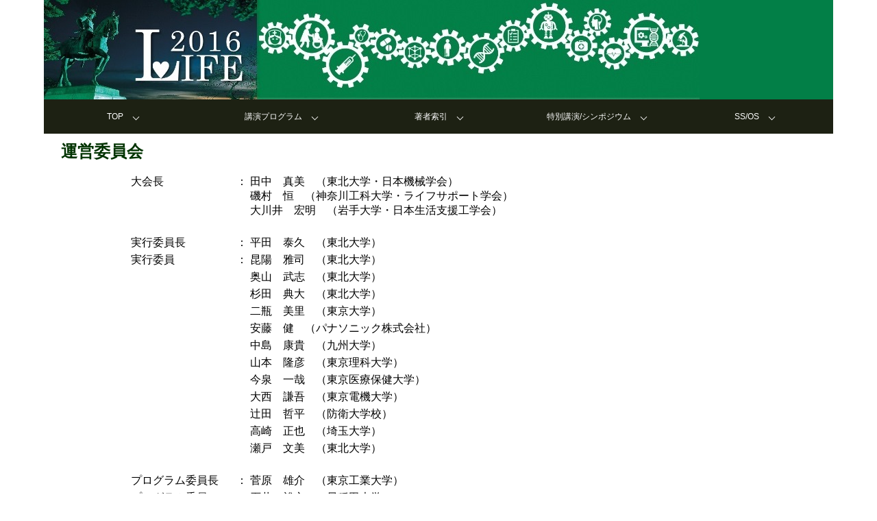

--- FILE ---
content_type: text/html
request_url: http://jslst.org/documents/Conference/2016/htdoc/committee.html
body_size: 10243
content:
<html><!-- InstanceBegin template="/Templates/template.dwt" codeOutsideHTMLIsLocked="false" -->
<head>
<meta http-equiv="Content-Type" content="text/html; charset=utf-8">
<!-- InstanceBeginEditable name="doctitle" -->
	<title>LIFE 2016</title>
	<!-- InstanceEndEditable -->

<!-- InstanceBeginEditable name="head" -->
		<!-- InstanceEndEditable -->
<link href="oneColLiqCtrHdr.css" rel="stylesheet" type="text/css">
</head>

<body>

<div class="container">
  <div class="header">
  <a href="../index.html"><img src="images/banner_bkgd.jpg" width="957" height="145" style="background: #; display:block;" /></a>
	<ul class="menu">
    	<li class="menu__single">
       	   <a href="../index.html" class="init-bottom">TOP</a>
        		<ul class="menu__second-level">
           		  <li><a href="outline.html">開催概要</a></li>
           		  <li><a href="committee.html">運営委員会</a></li>
            		<li><a href="cooperative_associations.html">共催・協賛</a></li>
            		<li><a href="exhibition.html">機器展示・広告掲載</a></li>
   		  </ul>
	  </li>
	  <li class="menu__mega">
        	<a href="#" class="init-bottom">講演プログラム</a>
        		<ul class="menu__second-level">
            		<li><a href="session_program_Sep4.html">９月４日（1P1/1P2）</a></li>
            		<li><a href="session_program_Sep5.html">９月５日（2A1/2A2）</a></li>
            		<li><a href="session_program_Sep6.html">９月６日（3A1/3A2/3P1/3P2）</a></li>
        		</ul>
    	</li>            
   	  <li class="menu__mega">
       	    <a href="#" class="init-bottom">著者索引</a>
        		<ul class="menu__second-level">
           		  　<li><a href="Authors_A.html">あ行</a></li>
            		<li><a href="Authors_K.html">か行</a></li>
            		<li><a href="Authors_S.html">さ行</a></li>
	           		<li><a href="Authors_T.html">た行</a></li>
            		<li><a href="Authors_N.html">な行</a></li>
            		<li><a href="Authors_H.html">は行</a></li>
            		<li><a href="Authors_M.html">ま行</a></li>
            		<li><a href="Authors_Y.html">や行</a></li>
            		<li><a href="Authors_R.html">ら行・わ</a></li>
        		</ul>
	  </li>
   	  <li class="menu__single">
       	   <a href="#" class="init-bottom">特別講演/シンポジウム</a>
        		<ul class="menu__second-level">
           		  <li><a href="specialtalk.html">特別講演</a></li>
            		<li><a href="Sympo.html">シンポジウム</a></li>
        		</ul>
	  </li>
         	  <li class="menu__single">
       	   <a href="#" class="init-bottom">SS/OS</a>
        		<ul class="menu__second-level">
           		  <li><a href="SS01.html">SS01</a></li>
           		  <li><a href="SS02.html">SS02</a></li>
           		  <li><a href="SS03.html">SS03</a></li>
           		  <li><a href="SS04.html">SS04</a></li>
            		<li><a href="OS.html">OS</a></li>
        		</ul>
	  </li>
      </ul>
      </div>
   <!-- end .header -->

  <div class="content"><!-- InstanceBeginEditable name="EditRegion3" -->
				<h1>運営委員会</h1>
                <table width="80%" border="0" align="center" >
                  <tr>
                    <td width="150" align="left" valign="top">大会長</td>
                    <td width="10" align="left" valign="top">： </td>
                    <td>田中　真美　（東北大学・日本機械学会）<br />
                      磯村　恒　（神奈川工科大学・ライフサポート学会）<br />
大川井　宏明　（岩手大学・日本生活支援工学会）</td>
                  </tr>
                  <tr>
                    <td width="150" align="left">&nbsp;</td>
                    <td width="10" align="left">&nbsp;</td>
                    <td>&nbsp;</td>
                  </tr>
                  <tr>
                    <td width="150" align="left">実行委員長</td>
                    <td width="10" align="left">：</td>
                    <td>平田　泰久　（東北大学）</td>
                  </tr>
                  <tr>
                    <td>実行委員</td>
                    <td width="10">：</td>
                    <td>昆陽　雅司　（東北大学）</tr>
                  <tr>
                    <td></td>
                    <td></td>
                    <td>奥山　武志　（東北大学）</td>
                  </tr>
                  <tr>
                    <td></td>
                    <td></td>
                    <td>杉田　典大　（東北大学）</td>
                  </tr>
                  <tr>
                    <td></td>
                    <td></td>
                    <td>二瓶　美里　（東京大学）</td>
                  </tr>
                  <tr>
                    <td></td>
                    <td></td>
                    <td>安藤　健　（パナソニック株式会社）</td>
                  </tr>
                  <tr>
                    <td></td>
                    <td></td>
                    <td>中島　康貴　（九州大学）</td>
                  </tr>
                  <tr>
                    <td></td>
                    <td></td>
                    <td>山本　隆彦　（東京理科大学）</td>
                  </tr>
                  <tr>
                    <td></td>
                    <td></td>
                    <td>今泉　一哉　（東京医療保健大学）</td>
                  </tr>
                  <tr>
                    <td></td>
                    <td></td>
                    <td>大西　謙吾　（東京電機大学）</td>
                  </tr>
                  <tr>
                    <td></td>
                    <td></td>
                    <td>辻田　哲平　（防衛大学校）</td>
                  </tr>
                  <tr>
                    <td></td>
                    <td></td>
                    <td>高崎　正也　（埼玉大学）</td>
                  </tr>                  <tr>
                    <td></td>
                    <td></td>
                    <td>瀬戸　文美　（東北大学）</td>
                  </tr>
                  <tr>
                    <td width="150" align="left">&nbsp;</td>
                    <td width="10" align="left">&nbsp;</td>
                    <td>&nbsp;</td>
                  </tr>
                  <tr>
                    <td align="left">プログラム委員長</td>
                    <td align="left">：</td>
                    <td>菅原　雄介　（東京工業大学）　</td>
                  </tr>
                  <tr>
                    <td>プログラム委員</td>
                    <td width="10">：</td>
                    <td>石井　裕之　（早稲田大学）</tr>
                  <tr>
                    <td></td>
                    <td></td>
                    <td>遠藤　央　（日本大学）</td>
                  </tr>
                  <tr>
                    <td></td>
                    <td></td>
                    <td>大谷　拓也　（早稲田大学）</td>
                  </tr>
                  <tr>
                    <td></td>
                    <td></td>
                    <td>岡本　淳　（東京女子医科大学）</td>
                  </tr>
                  <tr>
                    <td></td>
                    <td></td>
                    <td>岸　竜弘　（早稲田大学）</td>
                  </tr>
                  <tr>
                    <td></td>
                    <td></td>
                    <td>桑名　健太　（東京電機大学）</td>
                  </tr>
                  <tr>
                    <td></td>
                    <td></td>
                    <td>小林　吉之　（産業技術総合研究所）</td>
                  </tr>
                  <tr>
                    <td></td>
                    <td></td>
                    <td>佐々木　誠　（岩手大学）</td>
                  </tr>
                  <tr>
                    <td></td>
                    <td></td>
                    <td>高嶋　淳　（国立障害者リハビリテーションセンター研究所）</td>
                  </tr>
                  <tr>
                    <td></td>
                    <td></td>
                    <td>武田　行生　（東京工業大学）</td>
                  </tr>
                  <tr>
                    <td></td>
                    <td></td>
                    <td>辻田　哲平　（防衛大学校）</td>
                  </tr>
                  <tr>
                    <td></td>
                    <td></td>
                    <td>中村　美緒　（国際医療福祉大学）</td>
                  </tr>
                  <tr>
                    <td></td>
                    <td></td>
                    <td>二瓶　美里　（東京大学）</td>
                  </tr>
                  <tr>
                    <td></td>
                    <td></td>
                    <td>橋本　健二　（早稲田大学）</td>
                  </tr>
                  <tr>
                    <td></td>
                    <td></td>
                    <td>松浦　大輔　（東京工業大学）</td>
                  </tr>
                  <tr>
                    <td></td>
                    <td></td>
                    <td>三輪　洋靖　（産業技術総合研究所）</td>
                  </tr>
                  <tr>
                    <td width="150" align="left">&nbsp;</td>
                    <td width="10" align="left">&nbsp;</td>
                    <td>&nbsp;</td>
                  </tr>
                  <tr>
                    <td align="left">表彰委員長</td>
                    <td align="left">：</td>
                    <td>小俣　透　（東京工業大学）　</td>
                  </tr>
                </table>
                <p>&nbsp; </p>
				<!-- InstanceEndEditable --><!-- end .content --></div>
  <div class="footer"> © LIFE2016, All Rights Reserved.    <!-- end .footer --></div>
  <!-- end .container --></div>
</body>
<!-- InstanceEnd --></html>


--- FILE ---
content_type: text/css
request_url: http://jslst.org/documents/Conference/2016/htdoc/oneColLiqCtrHdr.css
body_size: 13107
content:
@charset "utf-8";
body {
	font-family: "ヒラギノ角ゴ Pro W3", "Hiragino Kaku Gothic Pro", "メイリオ", Meiryo, Osaka, "ＭＳ Ｐゴシック", "MS P Gothic", sans-serif;
	background-color: #FFFFFF;
	margin: 0;
	padding: 0;
	color: #000000;
	line-height: 120%;
	font-style: normal;
	font-size: medium;
}

/* ~~ エレメント / タグセレクター ~~ */
ul, ol, dl { /* ブラウザー間の相違により、リストの余白とマージンをゼロにすることをお勧めします。一貫性を保つために、量をここで指定するか、リストに含まれるリスト項目 (LI、DT、DD) で指定できます。より詳細なセレクターを記述しない限り、ここで指定する内容が .nav リストにも適用されることに注意してください。 */
	padding: 0px;
	margin: 0px;
	font-size: 10pt;
}
h1, h2, h3, h4, h5, h6, p {
	margin-top: 0;	 /* 上マージンを削除すると、マージンを含む div からマージンがはみ出す場合があるという問題を回避できます。残った下マージンにより、後続のエレメントからは離されます。 */
	padding-right: 15px;
	padding-left: 15px; /* div 自体ではなく div 内でエレメントの両側に余白を追加すると、ボックスモデル計算が不要になります。代わりに、両側に余白を指定した div をネストして使用することもできます。 */
	color: #FFFFFF;
	background-color: #030;
	text-indent: 0px;
}
h1  {
	color: #003300;
	font-family: "ヒラギノ角ゴ Pro W3", "Hiragino Kaku Gothic Pro", "メイリオ", Meiryo, Osaka, "ＭＳ Ｐゴシック", "MS PGothic", sans-serif;
	font-size: x-large;
	background-color: #FFFFFF;
	line-height: 130%;
}
h2  {
	font-family: "ヒラギノ角ゴ Pro W3", "Hiragino Kaku Gothic Pro", "メイリオ", Meiryo, Osaka, "ＭＳ Ｐゴシック", "MS PGothic", sans-serif;
	font-style: normal;
	font-size: large;
	line-height: 120%;
	color: #000000;
	text-shadow: 0px 0px;
	background-color: #FFFFFF;
}
strong {
	font-weight: bolder;
	color: #000000;
	font-size: medium;
}
p  {
	color: #000000;
	font-family: "ヒラギノ角ゴ Pro W3", "Hiragino Kaku Gothic Pro", "メイリオ", Meiryo, Osaka, "ＭＳ Ｐゴシック", "MS PGothic", sans-serif;
	font-size: medium;
	line-height: 110%;
	/* [disabled]text-indent: 20px; */
	background-color: #FFFFFF;
	font-weight: normal;
	font-style: normal;
}



a img { /* このセレクターは、一部のブラウザーでイメージをリンクで囲んだ場合にイメージの周囲に表示される初期設定の青いボーダーを削除します。 */
	border: none;
}

/* ~~ サイトのリンクのスタイル付けは、ホバー効果を作成するセレクターグループも含め、この順序にする必要があります。~~ */
a:link {
	color: #343434;
	text-decoration: underline;
	/* 非常に特殊な表示方法でリンクをスタイル付けする場合を除き、一目で見分けられるように下線を指定することをお勧めします。 */
}
a:visited {
	color: #4E5869;
	text-decoration: none;
}
a:hover, a:active, a:focus { /* このセレクターグループは、キーボードを使用するユーザーに対し、マウスを使用するユーザーと同じホバー効果を提供します。 */
	text-decoration: none;
}

/* ~~ このコンテナが他のすべての div を囲み、パーセンテージに基づいた幅を指定します。~~ */
.container {
	width: 90%;
	max-width: 1260px;/* レイアウトが大型モニターで広がりすぎないように、最大幅を指定することをお勧めします。これにより、読みやすい行の長さを保つことができます。IE6 ではこの宣言は無視されます。 */
	min-width: 780px;/* レイアウトが狭くなりすぎないように、最小幅を指定することをお勧めします。これにより、サイドカラムで読みやすい行の長さを保つことができます。IE6 ではこの宣言は無視されます。 */
	background: #FFF;
	margin: 0 auto; /* 幅に加え、両側を自動値とすることで、レイアウトが中央に揃います。.container の幅を 100% に設定した場合、これは必要ありません。 */
	font-size: 14px;
}

/* ~~ ヘッダーには幅は指定されません。ヘッダーはレイアウトの幅全体まで広がります。ヘッダーには、ユーザー独自のリンクされたロゴに置き換えられるイメージプレースホルダーが含まれます。~~ */
.header {
	background: #6F7D94;
	background-color: #027F47;
}

/* ~~ これはレイアウト情報です。~~ 

1) 余白は、div の上部または下部にのみ配置されます。この div 内のエレメントには、それ自体に余白があるので、ボックスモデル計算を行う必要がありません。ただし、div 自体に両側の余白やボーダーを指定した場合、その値が加算されたものが合計幅になることに注意してください。div 内のエレメントの余白を削除し、さらにその div 内に、全体のデザインに必要な幅や余白を指定していない 2 つ目の div を追加することもできます。

*/
.content {
	padding: 10px 10px;
	color: #343434;
	font-family: "ヒラギノ角ゴ Pro W3", "Hiragino Kaku Gothic Pro", "メイリオ", Meiryo, Osaka, "ＭＳ Ｐゴシック", "MS PGothic", sans-serif;
	font-size: xx-small;
	font-style: normal;
	font-weight: normal;
}

/* ~~ このセレクターグループは、.content 内のリストに領域間隔を指定します。~~ */
.content ul, .content ol { 
	padding: 0 15px 15px 40px; /* この余白は、上述の見出しと段落ルールの右の余白を表します。下の余白はリスト内の他のエレメントとの間隔用に配置され、左の余白はインデント作成用に配置されています。これは必要に応じて調整できます。 */
}

/* ~~ フッター ~~ */
.footer {
	padding: 10px 0;
	background-color: #003300;
	text-align: right;
	font-size: 9px;
	color: #CCCCCC;
}

/* ~~ その他の float/clear クラス ~~ */
.fltrt {  /* このクラスを使用すると、ページ内でエレメントを右にフローティングさせることができます。フローティングさせるエレメントは、ページ内で横に並べて表示するエレメントの前に指定する必要があります。 */
	float: right;
	margin-left: 8px;
}
.fltlft { /* このクラスを使用すると、ページ内でエレメントを左にフローティングさせることができます。フローティングさせるエレメントは、ページ内で横に並べて表示するエレメントの前に指定する必要があります。 */
	float: left;
	margin-right: 8px;
}
.clearfloat { /* このクラスは、#footer が #container から削除されているか取り出されている場合に、<br /> または空の div で、フローティングさせる最後の div に続く最後のエレメントとして (#container 内に) 配置できます。 */
	clear:both;
	height:0;
	font-size: 1px;
	line-height: 0px;
}

/* ドロップダウンメニュー用 ここから */
.menu {
	position: relative;
	width: 100%;
	height: 50px;
	max-width: 1260px;
	margin: 0 auto;
	background-color: #030;
}

.menu > li {
	float: left;
	width: 20%; /* グローバルナビ4つの場合 */
	height: 50px;
	line-height: 50px;
	background: rgb(29, 33, 19);
	list-style: none;
	text-decoration: none;
}

.menu > li a {
	display: block;
	color: #fff;
	text-decoration: none;
}

.menu > li a:hover {
	color: #999;
	text-decoration: none;
}

ul.menu__second-level {
    visibility: hidden;
    opacity: 0;
    z-index: 1;
	list-style: none;
}

ul.menu__third-level {
    visibility: hidden;
    opacity: 0;
	list-style: none;
}

ul.menu__fourth-level {
    visibility: hidden;
    opacity: 0;
	list-style: none;
}

.menu > li:hover {
    background: #072A24;
    -webkit-transition: all .5s;
    transition: all .5s;
}

.menu__second-level li {
    border-top: 1px solid #111;
	list-style: none;
}

.menu__third-level li {
    border-top: 1px solid #111;
	list-style: none;
}

.menu__second-level li a:hover {
    background: #111;
}

.menu__third-level li a:hover {
    background: #2a1f1f;
}

.menu__fourth-level li a:hover {
    background: #1d0f0f;
}

/* 下矢印 */
.init-bottom:after {
    content: '';
    display: inline-block;
    width: 6px;
    height: 6px;
    margin: 10px 0 0 15px;
    border-right: 1px solid #fff;
    border-bottom: 1px solid #fff;
    -webkit-transform: rotate(45deg);
    -ms-transform: rotate(45deg);
    transform: rotate(45deg);
}

/* floatクリア */
.menu:before,
.menu:after {
    content: " ";
    display: table;
}

.menu:after {
    clear: both;
}

.menu {
    *zoom: 1;
	text-align: center;
	font-size: 12px;
}
.menu > li.menu__single {
    position: relative;
}

li.menu__single ul.menu__second-level {
    position: absolute;
    top: 40px;
    width: 100%;
    background: #072A24;
    -webkit-transition: all .2s ease;
    transition: all .2s ease;
}

li.menu__single:hover ul.menu__second-level {
    top: 50px;
    visibility: visible;
    opacity: 1;
}
.menu > li.menu__multi {
    position: relative;
}

li.menu__multi ul.menu__second-level {
    position: absolute;
    top: 40px;
    width: 100%;
    background: #072A24;
    -webkit-transition: all .2s ease;
    transition: all .2s ease;
}

li.menu__multi:hover ul.menu__second-level {
    top: 50px;
    visibility: visible;
    opacity: 1;
}

li.menu__multi ul.menu__second-level li {
    position: relative;
}

li.menu__multi ul.menu__second-level li:hover {
    background: #111;
}

li.menu__multi ul.menu__second-level li ul.menu__third-level {
    position: absolute;
    top: -1px;
    left: 100%;
    width: 100%;
    background: #111;
    -webkit-transition: all .2s ease;
    transition: all .2s ease;
}

li.menu__multi ul.menu__second-level li:hover ul.menu__third-level {
    visibility: visible;
    opacity: 1;
}

li.menu__multi ul.menu__second-level li ul.menu__third-level li {
    position: relative;
}

li.menu__multi ul.menu__second-level li ul.menu__third-level li:hover {
    background: #2a1f1f;
}

li.menu__multi ul.menu__second-level li ul.menu__third-level li ul.menu__fourth-level {
    position: absolute;
    top: -1px;
    left: 100%;
    width: 100%;
    background: #2a1f1f;
    -webkit-transition: all .2s ease;
    transition: all .2s ease;
}

li.menu__multi ul.menu__second-level li ul.menu__third-level li:hover ul.menu__fourth-level {
    visibility: visible;
    opacity: 1;
}

.init-right:after {
    content: '';
    display: inline-block;
    width: 6px;
    height: 6px;
    margin: 0 0 0 15px;
    border-right: 1px solid #fff;
    border-top: 1px solid #fff;
    -webkit-transform: rotate(45deg);
    -ms-transform: rotate(45deg);
    transform: rotate(45deg);
}

/* メガメニュー用 */
li.menu__mega ul.menu__second-level {
    position: absolute;
    top: 40px;
    left: 0;
    box-sizing: border-box;
    width: 100%;
    padding: 20px 2%;
    background: #072A24;
    -webkit-transition: all .2s ease;
    transition: all .2s ease;
}

li.menu__mega:hover ul.menu__second-level {
    top: 50px;
    visibility: visible;
    opacity: 1;
}

li.menu__mega ul.menu__second-level > li {
    float: left;
    width: 32%;
    border: none;
}

li.menu__mega ul.menu__second-level > li:nth-child(3n+2) {
    margin: 0 1%;
}
/* メガメニュー用 */
/* ドロップダウンメニュー用 ここまで */

.accordion {
	width: 100%;
	min-width: 300px;
	margin: 0 auto;
	padding: 10px;
}

.accordion .ac-content {
	margin: 0 10px;
}

.accordion input {
	display: none;
}

.accordion label {
	display: block;
	cursor: pointer;
	padding: 10px;
	border-bottom: 1px solid #fff;
	background-color: #038048;
	color: #FFF;
	font-size: small;
}

.accordion label:hover {
	background: #038048;
	color: #eee;
	text-align: left;
}

.accordion .ac-cont {
	transition: 0.2s;
	height: 0;
	overflow: hidden;
	background: #FFF;
	padding: 0 10px;
}

.accordion input:checked + .ac-cont {
	height: auto;
	padding: 10px;
}


/* --- フッタナビゲーション --- */
div.footerNav {
	color: #003300;
	font-family: "ヒラギノ角ゴ Pro W3", "Hiragino Kaku Gothic Pro", "メイリオ", Meiryo, Osaka, "ＭＳ Ｐゴシック", "MS PGothic", sans-serif;
	font-size: x-large;
	background-color: #FFFFFF;
	line-height: 130%;
}

/* --- メニューエリア --- */
div.footerNav ul.nl {
	margin: 0;
	padding: 0;
	list-style-type: none;
	text-align: left; /* メニューのセンタリング */
	color: #003300;
	font-family: "ヒラギノ角ゴ Pro W3", "Hiragino Kaku Gothic Pro", "メイリオ", Meiryo, Osaka, "ＭＳ Ｐゴシック", "MS PGothic", sans-serif;
	font-size: x-large;
	background-color: #FFFFFF;
}

/* --- メニュー項目 --- */
div.footerNav ul.nl li {
margin: 10 10px; /* 項目のパディング（上下、左右） */
display: inline;
}
